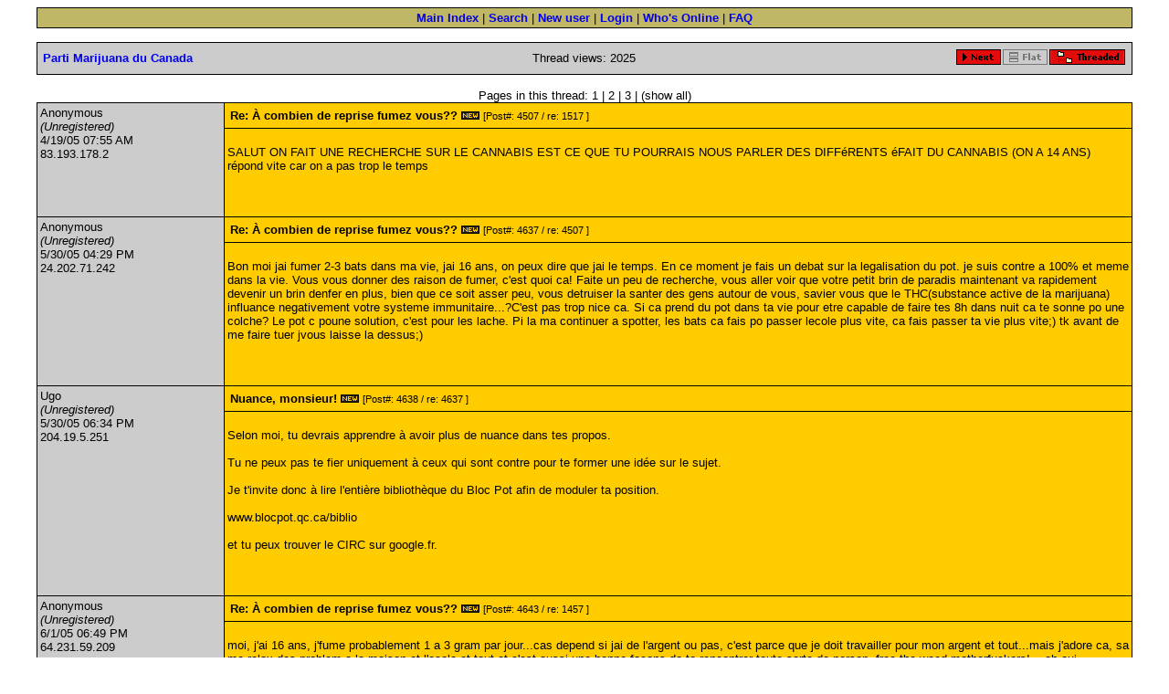

--- FILE ---
content_type: text/html; charset=utf-8
request_url: https://marijuanaparty.org/forum/showflat.pl?Cat=&Board=CMPpartimarijuana&Number=1457&page=0&view=collapsed&sb=5&part=3
body_size: 3433
content:
<!DOCTYPE html>
<html>
<head>

  <style type="text/css">
  A:link, A:visited, A:active, A:hover { text-decoration: none; font-weight: bold }
    A:HOVER { color: "#000000"; }

    BODY {   
      font-size: 10pt;
      font-family: verdana,arial,helvetica;
    }
    P {
      font-size: 10pt;
      font-family: verdana,arial,helvetica;
    }
    TD {
      font-size: 10pt;
      font-family: verdana,arial,helvetica;
    }
    TD.header {
      font-size: 14pt;
      font-family: verdana,arial,helvetica;
      color: #000000;
    }
    H3 {
      font-family: verdana,arial,helvetica;
    }
    font.small {
      font-size: 8pt;
      font-family: verdana,arial,helvetica;
    }
  </style>
  <title>Marijuana Party -- Parti Marijuana</title>
<script language="JavaScript" src="/scripts/coolmenus4.js"></script>
</head>
<body>
<script>
oCMenu=new makeCM("oCMenu") //Making the menu object. Argument: menuname

//Menu properties
oCMenu.pxBetween=0  
oCMenu.fromLeft=5
oCMenu.fromTop=254
oCMenu.rows=0 
oCMenu.menuPlacement="left"
                                 
oCMenu.offlineRoot="http:/127.0.0.1/marijuana/" 
oCMenu.onlineRoot="/" 
oCMenu.resizeCheck=1 
oCMenu.wait=500 
oCMenu.fillImg=0
oCMenu.zIndex=0

oCMenu.useBar=1
oCMenu.barWidth="menu"
oCMenu.barHeight="menu" 
oCMenu.barClass="clBar"
oCMenu.barX="menu"
oCMenu.barY="menu"
oCMenu.barBorderX=1
oCMenu.barBorderY=0
oCMenu.barBorderClass=""

oCMenu.level[0]=new cm_makeLevel()
oCMenu.level[0].width=198
oCMenu.level[0].height=25 
oCMenu.level[0].regClass="clLevel0"
oCMenu.level[0].overClass="clLevel0over"
oCMenu.level[0].borderX=1
oCMenu.level[0].borderY=1
oCMenu.level[0].borderClass="clLevel0border"
oCMenu.level[0].offsetX=2
oCMenu.level[0].offsetY=5
oCMenu.level[0].rows=0
oCMenu.level[0].arrow="images/fleche_menu.gif"
oCMenu.level[0].arrowWidth=5
oCMenu.level[0].arrowHeight=10
oCMenu.level[0].align="right"

oCMenu.level[1]=new cm_makeLevel()
oCMenu.level[1].width=170
oCMenu.level[1].height=20
oCMenu.level[1].regClass="clLevel1"
oCMenu.level[1].overClass="clLevel1over"
oCMenu.level[1].borderX=1
oCMenu.level[1].borderY=1
oCMenu.level[1].align="right" 
oCMenu.level[1].offsetX=2
oCMenu.level[1].offsetY=5
oCMenu.level[1].borderClass="clLevel1border"
oCMenu.level[1].align="right" 


oCMenu.level[2]=new cm_makeLevel()
oCMenu.level[2].width=170
oCMenu.level[2].height=20
oCMenu.level[2].borderX=1
oCMenu.level[2].borderY=1
oCMenu.level[2].offsetX=2
oCMenu.level[2].offsetY=5
oCMenu.level[2].regClass="clLevel2"
oCMenu.level[2].overClass="clLevel2over"
oCMenu.level[2].borderClass="clLevel2border"
</script>
  <table width="95%" align="center" cellpadding="0" cellspacing="0" border="0">
    <tr>
      <td bgcolor="#000000">
        <table cellpadding="3" cellspacing="1" width="100%" border="0">
          <tr bgcolor="#C0B766">
            <td align="center">
              <a href="/forum/wwwthreads.pl?Cat=">Main Index</a> | <a href="/forum/search.pl?Cat=">Search</a> | <a href="/forum/newuser.pl?Cat=">New user</a> | <a href="/forum/login.pl?Cat=">Login</a> | <a href="/forum/online.pl?Cat=">Who's Online</a> | <a href="/forum/faq_english.pl?Cat=">FAQ</a>
            </td>
          </tr>
        </table>
      </td>
    </tr>
  </table>
<br>
  <table width="95%" align="center" cellpadding="0" cellspacing="0" border="0">
    <tr>
      <td bgcolor="#000000">
        <table cellpadding="3" cellspacing="1" width="100%" border="0">
          <tr bgcolor="#CCCCCC">
            <td>
              <table width="100%">
                <tr bgcolor="#CCCCCC">
                  <td align="left" width="33%">
                    <a href="/forum/postlist.pl?Cat=&Board=CMPpartimarijuana&page=0&view=collapsed&sb=5">Parti Marijuana du Canada</a>
                  </td>
                  <td width="33%" align="center">Thread views: 2025</td>
                  <td width="33%" align="right">
                    <img src="/forum/images/previous.gif" alt="Previous thread" border="0"><a href="/forum/postlist.pl?Cat=&Board=CMPpartimarijuana&page=0&view=collapsed&sb=5"><img src="/forum/images/all.gif" alt="View all threads" border="0"></a><img src="/forum/images/next.gif" alt="Next thread" border="0"><img alt="*" src="/forum/images/greyflat.gif"><img src="/forum/images/threaded.gif" alt="Threaded Mode" border="0">
                  </td>
                </tr>
              </table>
            </td>
          </tr>
        </table>
      </td>
    </tr>
  </table>
<br>
  <center>
    Pages in this thread: 1 | 2 | 3 | (show all)
  </center>
  <table width="95%" align="center" cellpadding="0" cellspacing="0" border="0">
    <tr>
      <td bgcolor="#000000">
        <table cellpadding="3" cellspacing="1" width="100%" border="0">
          <tr>
            <td rowspan="2" width="17%" valign="top" bgcolor="#CCCCCC">
              <a name="Post4507" id="Post4507"></a> <a name="Post4507" id="Post4507"></a> Anonymous<br>
              <i>(Unregistered)</i><br>
              4/19/05 07:55 AM<br>
              83.193.178.2<br>
            </td>
            <td width="83%" bgcolor="#FFCC00">
              <table width="100%" bgcolor="#FFCC00" border="0">
                <tr>
                  <td align="left" width="70%">
<b>Re: À combien de reprise fumez vous??</b> <img alt="new" src="/forum/images/new.gif"> <font class="small">[Post#: 4507 / re: 1517 ]</font>
</td>
                  <td align="right" width="30%">
                    <img src="/forum/images/reply.gif" alt="Reply to this post" border="0">
                  </td>
                </tr>
              </table>
            </td>
          </tr>
          <tr>
            <td width="83%" bgcolor="#FFCC00">
<br>
            SALUT ON FAIT UNE RECHERCHE SUR LE CANNABIS EST CE QUE TU POURRAIS NOUS PARLER DES DIFFéRENTS éFAIT DU CANNABIS (ON A 14 ANS) répond vite car on a pas trop le temps<br>
            <br>
            <br>
            <br>
</td>
          </tr>
          <tr>
            <td rowspan="2" width="17%" valign="top" bgcolor="#CCCCCC">
              <a name="Post4637" id="Post4637"></a> <a name="Post4637" id="Post4637"></a> Anonymous<br>
              <i>(Unregistered)</i><br>
              5/30/05 04:29 PM<br>
              24.202.71.242<br>
            </td>
            <td width="83%" bgcolor="#FFCC00">
              <table width="100%" bgcolor="#FFCC00" border="0">
                <tr>
                  <td align="left" width="70%">
<b>Re: À combien de reprise fumez vous??</b> <img alt="new" src="/forum/images/new.gif"> <font class="small">[Post#: 4637 / re: 4507 ]</font>
</td>
                  <td align="right" width="30%">
                    <img src="/forum/images/reply.gif" alt="Reply to this post" border="0">
                  </td>
                </tr>
              </table>
            </td>
          </tr>
          <tr>
            <td width="83%" bgcolor="#FFCC00">
<br>
            Bon moi jai fumer 2-3 bats dans ma vie, jai 16 ans, on peux dire que jai le temps. En ce moment je fais un debat sur la legalisation du pot. je suis contre a 100% et meme dans la vie. Vous vous donner des raison de fumer, c'est quoi ca! Faite un peu de recherche, vous aller voir que votre petit brin de paradis maintenant va rapidement devenir un brin denfer en plus, bien que ce soit asser peu, vous detruiser la santer des gens autour de vous, savier vous que le THC(substance active de la marijuana) influance negativement votre systeme immunitaire...?C'est pas trop nice ca. Si ca prend du pot dans ta vie pour etre capable de faire tes 8h dans nuit ca te sonne po une colche? Le pot c poune solution, c'est pour les lache. Pi la ma continuer a spotter, les bats ca fais po passer lecole plus vite, ca fais passer ta vie plus vite;) tk avant de me faire tuer jvous laisse la dessus;)<br>
            <br>
            <br>
            <br>
</td>
          </tr>
          <tr>
            <td rowspan="2" width="17%" valign="top" bgcolor="#CCCCCC">
              <a name="Post4638" id="Post4638"></a> <a name="Post4638" id="Post4638"></a> Ugo<br>
              <i>(Unregistered)</i><br>
              5/30/05 06:34 PM<br>
              204.19.5.251<br>
            </td>
            <td width="83%" bgcolor="#FFCC00">
              <table width="100%" bgcolor="#FFCC00" border="0">
                <tr>
                  <td align="left" width="70%">
<b>Nuance, monsieur!</b> <img alt="new" src="/forum/images/new.gif"> <font class="small">[Post#: 4638 / re: 4637 ]</font>
</td>
                  <td align="right" width="30%">
                    <img src="/forum/images/reply.gif" alt="Reply to this post" border="0">
                  </td>
                </tr>
              </table>
            </td>
          </tr>
          <tr>
            <td width="83%" bgcolor="#FFCC00">
<br>
            Selon moi, tu devrais apprendre à avoir plus de nuance dans tes propos.<br>
            <br>
            Tu ne peux pas te fier uniquement à ceux qui sont contre pour te former une idée sur le sujet.<br>
            <br>
            Je t'invite donc à lire l'entière bibliothèque du Bloc Pot afin de moduler ta position.<br>
            <br>
            www.blocpot.qc.ca/biblio<br>
            <br>
            et tu peux trouver le CIRC sur google.fr.<br>
            <br>
            <br>
            <br>
</td>
          </tr>
          <tr>
            <td rowspan="2" width="17%" valign="top" bgcolor="#CCCCCC">
              <a name="Post4643" id="Post4643"></a> <a name="Post4643" id="Post4643"></a> Anonymous<br>
              <i>(Unregistered)</i><br>
              6/1/05 06:49 PM<br>
              64.231.59.209<br>
            </td>
            <td width="83%" bgcolor="#FFCC00">
              <table width="100%" bgcolor="#FFCC00" border="0">
                <tr>
                  <td align="left" width="70%">
<b>Re: À combien de reprise fumez vous??</b> <img alt="new" src="/forum/images/new.gif"> <font class="small">[Post#: 4643 / re: 1457 ]</font>
</td>
                  <td align="right" width="30%">
                    <img src="/forum/images/reply.gif" alt="Reply to this post" border="0">
                  </td>
                </tr>
              </table>
            </td>
          </tr>
          <tr>
            <td width="83%" bgcolor="#FFCC00">
<br>
            moi, j'ai 16 ans, j'fume probablement 1 a 3 gram par jour...cas depend si jai de l'argent ou pas, c'est parce que je doit travailler pour mon argent et tout...mais j'adore ca, sa me relax des problem a la maison et l'ecole et tout et c'est aussi une bonne facons do to rencontrer toute sorte de person. free the weed motherfuckers!....oh oui, quelqu'un peu me dire pourqoi ils ont canceller l'affaire du parliament? vous savez...fill the hill....? repondez si vous le savez..peace les mecs<br>
            <br>
            <br>
            <br>
</td>
          </tr>
          <tr>
            <td rowspan="2" width="17%" valign="top" bgcolor="#CCCCCC">
              <a name="Post4670" id="Post4670"></a> GiNoS<br>
              <i>(stranger )</i><br>
              6/14/05 02:33 PM<br>
              24.202.212.220<br>
            </td>
            <td width="83%" bgcolor="#FFCC00">
              <table width="100%" bgcolor="#FFCC00" border="0">
                <tr>
                  <td align="left" width="70%">
<b>Re: À combien de reprise fumez vous??</b> <img alt="new" src="/forum/images/new.gif"> <font class="small">[Post#: 4670 / re: 1630 ]</font>
</td>
                  <td align="right" width="30%">
                    <img src="/forum/images/reply.gif" alt="Reply to this post" border="0">
                  </td>
                </tr>
              </table>
            </td>
          </tr>
          <tr>
            <td width="83%" bgcolor="#FFCC00">
<br>
            même chose que Croston je fume 2 grammes par jour<br>
            <br>
            <br>
            <br>
</td>
          </tr>
          <tr>
            <td rowspan="2" width="17%" valign="top" bgcolor="#CCCCCC">
              <a name="Post5218" id="Post5218"></a> <a name="Post5218" id="Post5218"></a> Anonymous<br>
              <i>(Unregistered)</i><br>
              10/6/05 05:24 AM<br>
              70.80.63.9<br>
            </td>
            <td width="83%" bgcolor="#FFCC00">
              <table width="100%" bgcolor="#FFCC00" border="0">
                <tr>
                  <td align="left" width="70%">
<b>Re: À combien de reprise fumez vous??</b> <img alt="new" src="/forum/images/new.gif"> <font class="small">[Post#: 5218 / re: 4670 ]</font>
</td>
                  <td align="right" width="30%">
                    <img src="/forum/images/reply.gif" alt="Reply to this post" border="0">
                  </td>
                </tr>
              </table>
            </td>
          </tr>
          <tr>
            <td width="83%" bgcolor="#FFCC00">
<br>
            moi jai 13 ans pi jfume minimum un join par jour. sa équivo a un 3,5 par semaine.<br>
            <br>
            <br>
            <br>
</td>
          </tr>
        </table>
      </td>
    </tr>
  </table>
<br>
  <center>
    Pages in this thread: 1 | 2 | 3 | (show all)
  </center>
  <table width="95%" align="center" cellpadding="0" cellspacing="0" border="0">
    <tr>
      <td bgcolor="#000000">
        <table cellpadding="3" cellspacing="1" width="100%" border="0">
          <tr bgcolor="#CCCCCC">
            <td align="right">
              <img src="/forum/images/previous.gif" alt="Previous thread" border="0"><a href="/forum/postlist.pl?Cat=&Board=CMPpartimarijuana&page=0&view=collapsed&sb=5"><img src="/forum/images/all.gif" alt="View all threads" border="0"></a><img src="/forum/images/next.gif" alt="Next thread" border="0"><img alt="*" src="/forum/images/greyflat.gif"><img src="/forum/images/threaded.gif" alt="Threaded Mode" border="0">
            </td>
          </tr>
        </table>
      </td>
    </tr>
  </table>
  <table cellpadding="0" cellspacing="0" border="0" width="95%" align="center">
    <tr>
      <td align="right">
        <form method="post" action="https://marijuanaparty.org/forum/jumper.pl">
          Jump to <select name="board">
            <option value="CMPmarijuanaparty">
              Marijuana Party of Canada
            </option>
            <option value="CMPpartimarijuana" selected>
              Parti Marijuana du Canada
            </option>
          </select>
        </form>
      </td>
    </tr>
  </table>
  <table border="0" width="95%" align="center">
    <tr>
      <td>
        <center>
          <br>
          <a href="http://www.marijuanaparty.ca" rel="nofollow">marijuanaparty.ca</a>            <br>
        </center>
        <p align="center"> </p>
      </td>
    </tr>
  </table>
<script defer src="https://static.cloudflareinsights.com/beacon.min.js/vcd15cbe7772f49c399c6a5babf22c1241717689176015" integrity="sha512-ZpsOmlRQV6y907TI0dKBHq9Md29nnaEIPlkf84rnaERnq6zvWvPUqr2ft8M1aS28oN72PdrCzSjY4U6VaAw1EQ==" data-cf-beacon='{"version":"2024.11.0","token":"e1f300a8982646b0acb925597ccec4a0","r":1,"server_timing":{"name":{"cfCacheStatus":true,"cfEdge":true,"cfExtPri":true,"cfL4":true,"cfOrigin":true,"cfSpeedBrain":true},"location_startswith":null}}' crossorigin="anonymous"></script>
</body>
</html>


--- FILE ---
content_type: application/javascript; charset=utf-8
request_url: https://marijuanaparty.org/scripts/coolmenus4.js
body_size: 8005
content:

/************************************************************
Coolmenus Beta 4.06 - Copyright Thomas Brattli - www.dhtmlcentral.com
Last updated: 11.13.02

v4.06 - with basic frame support
*************************************************************/
/*Browsercheck object*/
function cm_bwcheck(){
	//In theory we should use object detection, but this script needs work-arounds for almost every browser...
	this.ver=navigator.appVersion
	this.agent=navigator.userAgent.toLowerCase()
	this.dom=document.getElementById?1:0
	this.ns4=(!this.dom && document.layers)?1:0;
	this.op=window.opera 
	this.moz=(this.agent.indexOf("gecko")>-1 || window.sidebar)
	this.ie=this.agent.indexOf("msie")>-1 && !this.op
	if(this.op){
		this.op5=(this.agent.indexOf("opera 5")>-1 || this.agent.indexOf("opera/5")>-1)
		this.op6=(this.agent.indexOf("opera 6")>-1 || this.agent.indexOf("opera/6")>-1)
		this.op7=this.dom&&!this.op5&&!this.op6 //So all higher opera versions will use it
	}else if(this.moz) this.ns6 = 1
	else if(this.ie){
		this.ie4 = !this.dom && document.all
  	this.ie5 = (this.agent.indexOf("msie 5")>-1)
  	this.ie55 = (this.ie5 && this.agent.indexOf("msie 5.5")>-1)
  	this.ie6 = this.dom && !this.ie4 && !this.ie5 && ! this.ie55
	}
	this.mac=(this.agent.indexOf("mac")>-1)
	this.bw=(this.ie6 || this.ie5 || this.ie4 || this.ns4 || this.ns6 || this.op5 || this.op6 || this.op7)
  this.usedom= this.ns6||this.op7//Use dom creation
  this.reuse = this.ie||this.op7||this.usedom //Reuse layers
  this.px=this.dom&&!this.op5?"px":""
	return this
}
var bw=new cm_bwcheck()
/*Variable declaration*/
var cmpage
/*Crossbrowser objects functions*/
function cm_message(txt){alert(txt); return false}
function cm_makeObj(obj,nest,o,doc){ //Changed in v4.05
  if(!doc) doc=document 
  if(bw.usedom&&o) this.evnt=o
  else{nest=(!nest) ? "doc.":'doc.layers.'+nest+'.'
    this.evnt=bw.dom? doc.getElementById(obj):
    bw.ie4?doc.all[obj]:bw.ns4?eval(nest+"layers." +obj):0;
  }
  if(!this.evnt) return cm_message('The layer does not exist ('+obj+')' 
    +'- \nIf your using Netscape please check the nesting of your tags (on the entire page)\nNest:'+nest)
  this.css=bw.dom||bw.ie4?this.evnt.style:this.evnt; this.ok=0
  this.ref=bw.dom||bw.ie4?doc:this.css.document; 
  this.obj = obj + "Object"; 	eval(this.obj + "=this");
  this.x=0; this.y=0; this.w=0; this.h=0; this.vis=0; return this
}
cm_makeObj.prototype.moveIt = function(x,y){this.x=x;this.y=y; this.css.left=x+bw.px;this.css.top=y+bw.px}
cm_makeObj.prototype.showIt = function(o){this.css.visibility="visible"; this.vis=1; if(bw.op5&&this.arr){ this.arr.showIt(); }}//alert('showing arrow')}} 
cm_makeObj.prototype.hideIt = function(no){this.css.visibility="hidden"; this.vis=0;}
cm_makeObj.prototype.clipTo = function(t,r,b,l,setwidth){ 
this.w=r; this.h=b; if(bw.ns4){this.css.clip.top=t;this.css.clip.right=r; this.css.clip.bottom=b;this.css.clip.left=l
}else{if(t<0)t=0;if(r<0)r=0;if(b<0)b=0;if(b<0)b=0; this.css.clip="rect("+t+bw.px+","+r+bw.px+","+b+bw.px+","+l+bw.px+")";
if(setwidth){if(bw.op5||bw.op6){this.css.pixelWidth=r; this.css.pixelHeight=b;}else{this.css.width=r+bw.px; this.css.height=b+bw.px;}}}}
function cm_active(on,h){
	if(this.o.arr) on?this.o.arr.hideIt():bw.op5?this.o.arr.showIt():this.o.arr.css.visibility="inherit"
  if(bw.reuse||bw.usedom){
    if(!this.img2) this.o.evnt.className=on?this.cl2:this.cl
    else this.o.ref.images["img"+this.name].src=on?this.img2.src:this.img1.src; //Changed v4.05
    if(on && bw.ns6){this.o.hideIt(); this.o.css.visibility='inherit' }; //netscape 6 bug fix  
  }else{  
    if(!this.img2){ if(on) this.o.over.showIt(); else this.o.over.hideIt();
    }else this.o.ref.images["img"+this.name].src=on?this.img2.src:this.img1.src;
  }this.isactive=on?1:0
}
/***Pageobject **/
function cm_page(frame){ //Changed v4.05
  if(!frame) frame = self 
  this.x=0; this.x2 =(!bw.ie)?frame.innerWidth:frame.document.body.offsetWidth-20;
  this.y=0; this.orgy=this.y2= (!bw.ie)?frame.innerHeight:frame.document.body.offsetHeight-6;
  this.x50=this.x2/2; this.y50=this.y2/2; return this
}
/***check positions**/
function cm_cp(num,w,minus){
	if(num){if(num.toString().indexOf("%")!=-1){var t = w?cmpage.x2:cmpage.y2; num=parseInt((t*parseFloat(num)/100))
  if(minus) num-=minus }else num=eval(num);} else num=0; return num
}
/**Level object**/
function cm_makeLevel(){//changed 4.06
	var c=this, a=arguments; c.width=a[0]||null; c.height=a[1]||null; 
  c.regClass=a[2]||null; c.overClass=a[3]||null; c.borderX=a[4]>-1?a[4]:null; 
  c.borderY=a[5]>-1?a[5]:null; c.borderClass=a[6]||null; c.rows=a[7]>-1?a[7]:null; 
  c.align=a[8]||null; c.offsetX=a[9]||null; c.offsetY=a[10]||null; c.arrow=a[11]||null; 
  c.arrowWidth=a[12]||null; c.arrowHeight=a[13]||null; c.roundBorder=a[14]||null; return c
}
/***Making the main menu object**/
function makeCM(name){ //Changed v4.06
  var c=this; c.mc=0; c.name = name; c.m=new Array(); c.scrollY=-1; c.level=new Array(); c.l=new Array(); c.tim=100; c.isresized=0;
  c.isover=0; c.zIndex=100; c.frameStartLevel=1; c.bar=0; c.z=0; c.totw=0; c.toth=0; c.maxw=0; c.maxh=0; cmpage = new cm_page(); c.constructed = 0;
	return this
}//events
makeCM.prototype.onshow=""; makeCM.prototype.onhide=""; makeCM.prototype.onconstruct="";
/***Creating layers**/
function cm_divCreate(id,cl,txt,w,c,app,ex,txt2){
  if(bw.usedom){var div=document.createElement("DIV"); div.className=cl; div.id=id; 
    if(txt) div.innerHTML=txt; if(app){app.appendChild(div); return div}
    if(w) document.body.appendChild(div); return div
  }else{var dstr='<div id="'+id+'" class="'+cl+'"' 
    if(ex&&bw.reuse) dstr+=" "+ex; dstr+=">"+txt; ; if(txt2) dstr+=txt2; 
    if(c) dstr+='</div>'; if(w) document.write(dstr); else return dstr
  }return ""
}
/***Getting layer string for each menu**/
function cm_getLayerStr(m,app,name,fill,clb,arrow,ah,aw,root){
  var no=m.nolink,arrstr='',l=m.lev,str='',txt=m.txt,ev='', id=name + '_' + m.name,d1; if(app) d1=app
  if((!bw.reuse||l==0) && !no){
    ev=' onmouseover="'+name+'.showsub(\''+m.name+'\')"' 
    +' onmouseout="'+name+'.mout(\''+m.name+'\')"'
    +' onclick="'+name+'.onclck(\''+m.name+'\'); return false" '
  }
  if(bw.reuse&&l!=0) txt=''; if(l==0) str+=d1=cm_divCreate(id+'_0',clb,''); str+=m.d2=cm_divCreate(id,m.cl,txt,0,0,d1,ev)
  if(l==0&&bw.usedom){ 
    m.d2.onclick=new Function(name+'.onclck("'+m.name+'")'); 
    m.d1=d1; 
    m.d2.onmouseover=new Function(name+'.showsub("'+m.name+'")'); 
    m.d2.onmouseout=new Function(name+'.mout("'+m.name+'")')
  }if(!bw.reuse && !m.img1 && !no){
    str+=cm_divCreate(id+'_1',m.cl2,txt,0,1)
    str+=cm_divCreate(id+'_3',"clCMAbs",'<a href="#" '+ev+'><img alt="" src="'+root+fill+'" width="'+m.w+'" height="'+m.h+'" border="0" /></a>',0,1)
  }str+='</div>'; 
  if(l==0){if(arrow)str+=m.d3=cm_divCreate(id+'_a','clCMAbs','<img alt="" height="'+aw+'" width="'+ah+'" src="'+root+arrow+'" />',0,1,d1); str+="</div>"}
  str+="\n"; if(!bw.reuse){m.txt=null; m.d2=null; m.d3=null;}
  if(bw.usedom){ if(l==0) document.body.appendChild(d1); str=''}
  return str
}
/***get align num from text (better to evaluate numbers later)**/
function cm_checkalign(a){
  switch(a){
    case "right": return 1; break; case "left": return 2; break;
    case "bottom": return 3; break; case "top": return 4; break;
    case "righttop": return 5; break; case "lefttop": return 6; break;
    case "bottomleft": return 7; break; case "topleft": return 8; break;
  }return null
}
/**Making each individual menu **/
makeCM.prototype.makeMenu=function(name,parent,txt,lnk,targ,w,h,img1,img2,cl,cl2,align,rows,nolink,onclick,onmouseover,onmouseout){
  var c = this; if(!name) name = c.name+""+c.mc; var p = parent!=""&&parent&&c.m[parent]?parent:0;
  if(c.mc==0){
		//Added 4.07 - bug(?) in opera 7 - you cannot dom-add layers created in one document to another one (or so it seems) - so turn of usedom
		if(bw.op7 && this.frames)	bw.usedom=0
		var tmp=location.href;
    if(tmp.indexOf('file:')>-1||tmp.charAt(1)==':') c.root=c.offlineRoot; else c.root=c.onlineRoot
    if(c.useBar){if(!c.barBorderClass) c.barBorderClass=c.barClass; c.bar1 = cm_divCreate(c.name+'bbar_0',c.barClass,'',0,1);
      c.bar = cm_divCreate(c.name+'bbar',c.barBorderClass,'',1,1,0,0,c.bar1); if(bw.usedom) c.bar.appendChild(c.bar1);    
    }}var create=1,img,arrow; var m = c.m[name] = new Object(); m.name=name; m.subs=new Array(); m.parent=p; m.arnum=0; m.arr=0
  var l = m.lev = p?c.m[p].lev+1:0; c.mc++; m.hide=0;
  if(l>=c.l.length){
    var p1,p2=0; if(l>=c.level.length) p1=c.l[c.level.length-1];
    else p1=c.level[l]; c.l[l]=new Array(); if(!p2) p2=c.l[l-1]
    if(l!=0){ if(isNaN(p1.align)) p1["align"]=cm_checkalign(p1.align)
      for(var i in p1){if(i!="str"&&i!="m"){if(p1[i]==null) c.l[l][i]=p2[i]; else c.l[l][i]=p1[i] }}
    }else{c.l[l]=c.level[0]; c.l[l].align=cm_checkalign(c.l[l].align)}
    c.l[l]["str"]=''; c.l[l].m=new Array(); if(!c.l[l].borderClass) c.l[l].borderClass=c.l[l].regClass
    c.l[l].app=0; c.l[l].max=0; c.l[l].arnum=0; c.l[l].o=new Array(); c.l[l].arr=new Array()
    c.level[l]=p1=p2=null
    if(l!=0) c.l[l].str=c.l[l].app=cm_divCreate(c.name+ '_' +l+'_0',c.l[l].borderClass,'')
  }if(p){p = c.m[p]; p.subs[p.subs.length]=name; 
    if(p.subs.length==1&&c.l[l-1].arrow){ p.arr=1; 
      if(p.parent){c.m[p.parent].arnum++
        if(c.m[p.parent].arnum>c.l[l-1].arnum){
          c.l[l-1].str+=c.l[l-1].arr[c.l[l-1].arnum]=cm_divCreate(c.name+ '_a' +(l-1)+'_'+c.l[l-1].arnum,'clCMAbs','<img height="'+c.l[l-1].arrowHeight
            +'" width="'+c.l[l-1].arrowWidth+'" src="'+c.root+c.l[l-1].arrow+'" alt="" />',0,1,c.l[l-1].app); c.l[l-1].arnum++
        }}}if(bw.reuse) if(p.subs.length>c.l[l].max) c.l[l].max = p.subs.length; else create=0
  }m.rows=rows>-1?rows:c.l[l].rows; m.w=cm_cp(w||c.l[l].width,1); m.h=cm_cp(h||c.l[l].height,0); m.txt=txt; m.lnk=lnk; 
  if(align) align=cm_checkalign(align); m.align=align||c.l[l].align; m.cl=cl=cl||c.l[l].regClass; 
  m.targ=targ; m.cl2=cl2||c.l[l].overClass; m.create=create;  m.mover=onmouseover; m.mout=onmouseout; 
  m.onclck=onclick; m.active = cm_active; m.isactive=0; m.nolink=nolink
  if(create) c.l[l].m[c.l[l].m.length]=name
  if(img1){m.img1 = new Image(); m.img1.src=c.root+img1; if(!img2) img2=img1; m.img2 = new Image(); m.img2.src=c.root+img2;
    m.cl="clCMAbs"; m.txt=''; if(!bw.reuse&&!nolink) m.txt = '<a href="#" onmouseover="'+c.name+'.showsub(\''+name+'\')" onmouseout="'+c.name+'.mout(\''+name+'\')" onclick="'+c.name+'.onclck(\''+name+'\'); return false">';;
    m.txt+='<img alt="" src="'+c.root+img1+'" width="'+m.w+'" height="'+m.h+'" id="img'+m.name+'" '
    if(bw.dom&&!nolink) m.txt+='style="cursor:pointer; cursor:hand"'; if(!bw.reuse){if(!bw.dom) m.txt+='name="img'+m.name+'"'; m.txt+=' border="0"'}; m.txt+=' />'; if(!bw.reuse&&!nolink) m.txt+='</a>'
  }else{m.img1=0; m.img2=0}; 
  if(l==0||create) c.l[l].str+=cm_getLayerStr(m,c.l[l].app,c.name,c.fillImg,c.l[l].borderClass,c.l[l].arrow,c.l[l].arrowWidth,c.l[l].arrowHeight,c.root)
  if(l==0){if(m.w>c.maxw) c.maxw=m.w; if(m.h>c.maxh) c.maxh=m.h; c.totw+=c.pxBetween+m.w+c.l[0].borderX;c.toth+=c.pxBetween+m.h+c.l[0].borderY}
  if(lnk && !onmouseover){
		var path=lnk.indexOf("mailto:")>-1||lnk.indexOf("http://")>-1?"":c.root
		m.mover="self.status='"+path+m.lnk+"'"
		if(!m.mout) m.mout=""; m.mout+=";self.status='';"
	}
}
/**Getting x/y coords for subs **/
makeCM.prototype.getcoords=function(m,bx,by,x,y,maxw,maxh,ox,oy){
  var a=m.align; x+=m.o.x; y+=m.o.y
  switch(a){
    case 1:  x+=m.w+bx; break; case 2:  x-=maxw+bx; break;
    case 3:  y+=m.h+by; break; case 4:  y-=maxh+by; break;
    case 5:  x-=maxw+bx; y-=maxh-m.h; break;
    case 6:  x+=m.w+bx; y-=maxh-m.h; break;
    case 7:  y+=m.h+by; x-=maxw-m.w; break;
    case 8:  y-=maxh+by; x-=maxw-m.w+bx; break;
  }//Added v4.05
  if(m.lev==this.frameStartLevel-1 && this.frames){
    switch(a){
      case 1:  x=0; break; 
      case 2:  x=this.cmpage.x2-maxw; break;
      case 3:  y=0; break; 
      case 4:  y-=maxh+by; break;
      case 5:  x-=maxw+bx; y-=maxh-m.h; break;
      case 6:  x+=m.w+bx; y-=maxh-m.h; break;
      case 7:  y+=m.h+by; x-=maxw-m.w; break;
      case 8:  y-=maxh+by; x-=maxw-m.w+bx; break;
    }
  }
  m.subx=x + ox; m.suby=y + oy
}
/**Showing sub elements**/
makeCM.prototype.showsub=function(el){ //Changed v4.06
  var c=this,pm=c.m[el],m,o,nl
  if(!pm.b||(c.isresized&&pm.lev>0)) pm.b=c.l[pm.lev].b; c.isover=1
  clearTimeout(c.tim);
  var ln=pm.subs.length,l=pm.lev+1
  if(c.l[pm.lev].a==el&&l!=c.l.length && !c.openOnClick){if(c.l[pm.lev+1].a) c.hidesub(l+1,el); return}
  c.hidesub(l,el); if(pm.mover) eval(pm.mover); if(!pm.isactive) pm.active(1);
  c.l[pm.lev].a = el; if(ln==0) return; 
	if(c.openOnClick && !c.clicked) return//Added v4.06
	if(!c.l[l].b) return //Added v4.05
  var b = c.l[l].b, bx=c.l[l].borderX, by=c.l[l].borderY, rows=pm.rows
	var rb=c.l[l].roundBorder;//added 4.06
  var x=bx+rb,y=by+rb,maxw=0,maxh=0,cn=0; b.hideIt()
  for(var i=0;i<c.l[l].m.length;i++){  
    if(!bw.reuse) m=c.m[c.l[l].m[i]]
    else m=c.m[c.m[el].subs[i]]
    if(m && m.parent==el&&!m.hide){
      if(!bw.reuse) o=m.o; else o=m.o=c.l[l].o[i]
      if(x!=o.x||y!=o.y) o.moveIt(x,y); nl=m.subs.length //changed 4.06
      if(bw.reuse){
        if(o.w!=m.w || o.h!=m.h) o.clipTo(0,m.w,m.h,0,1)
        if(o.evnt.className!=m.cl){ 
          m.isactive=0; o.evnt.className=m.cl
          if(bw.ns6){o.hideIt(); o.css.visibility='inherit'} //NS6 bugfix
        }if(bw.ie6) b.showIt()//IE6 bugfix (scrollbars)
        o.evnt.innerHTML=m.txt; if(bw.ie6) b.hideIt() 
				if(!m.nolink){
          o.evnt.onmouseover=new Function(c.name+".showsub('"+m.name+"')")
          o.evnt.onmouseout=new Function(c.name+".mout('"+m.name+"')") //Added v4.05
          o.evnt.onclick=new Function(c.name+".onclck('"+m.name+"')")
          if(o.oldcursor){o.css.cursor=o.oldcursor; o.oldcursor=0;}
        }else{o.evnt.onmouseover=''; o.evnt.onclick='';  if(o.css.cursor=='') o.oldcursor=bw.ns6?"pointer":"hand"; else o.oldcursor=o.css.cursor; o.css.cursor="auto"}        
      }if(m.arr){o.arr=c.l[l].arr[cn]; o.arr.moveIt(x + m.w-c.l[l].arrowWidth-3,y+m.h/2-(c.l[l].arrowHeight/2)); 
      o.arr.css.visibility="inherit"; cn++;} else o.arr=0
      if(!rows){y+=m.h+by; if(m.w>maxw) maxw=m.w; maxh=y}
      else{x+=m.w+bx; if(m.h>maxh) maxh=m.h; maxw=x;}
      o.css.visibility="inherit"; if(bw.op5||bw.op6) o.showIt()
    }else{o = c.m[c.l[l].m[i]].o; o.hideIt();} }
  if(!rows) maxw+=bx*2+rb; else maxh+=by*2+rb; //changed 4.06
	if(rb){maxw+=rb; maxh+=rb}//added 4.06
	b.clipTo(0,maxw,maxh,0,1)
	//Check frame scroll
	if(c.chkscroll) c.chkscroll() //Added v4.05 - not the best solution
  if(c.chkscroll||!pm.subx||!pm.suby||c.scrollY>-1||c.isresized) c.getcoords(pm,c.l[l-1].borderX,c.l[l-1].borderY,pm.b.x,pm.b.y,maxw,maxh,c.l[l-1].offsetX,c.l[l-1].offsetY) //Changed 4.06
	x=pm.subx; if(c.chkscroll&&l==c.frameStartLevel) pm.suby+=c.scrollY; y=pm.suby; b.moveIt(x,y); if(c.onshow) eval(c.onshow); b.showIt()
}
/**Hide sub elements **/
makeCM.prototype.hidesub=function(l,el){ //Changed v4.05
  var c = this,tmp,m,i,j,hide
  if(!l) {l=1; hide=1; c.clicked=0}
  for(i=l-1;i<c.l.length;i++){
    if(i>0&&i>l-1) if(c.l[i].b) c.l[i].b.hideIt()//Changed v4.05
    if(c.l[i].a&&c.l[i].a!=el){
      m=c.m[c.l[i].a]; m.active(0,1); if(m.mout) eval(m.mout); c.l[i].a=0
      if(i>0&&i>l-1) if(bw.op5||bw.op6) for(j=0;j<c.l[i].m.length;j++) c.m[c.l[i].m[j]].o.hideIt()
    }if(i>l){for(j=0;j<c.l[i-1].arnum;j++){c.l[i-1].arr[j].hideIt(); if(bw.op6) c.l[i-1].arr[j].moveIt(-1000,-1000)}} //opera bug
  }if(hide&&c.onhide) eval(c.onhide) //onhide event
}
/***Make all menu div objects**/
makeCM.prototype.makeObjects=function(nowrite,fromframe){ //Changed v4.06
  var c = this,oc,name,bx,by,w,h,l,no,ar,id,nest,st=0,en=c.l.length,bobj,o,m,i,j
  //Added v4.05
  if(fromframe){
    st = this.frameStartLevel
    this.body = fromframe.document.body
    this.doc = fromframe.document
    this.deftarget=fromframe
    this.cmpage = new cm_page(fromframe)
  }else{
    this.body=document.body
    this.doc=document
    if(this.frames) en = this.frameStartLevel
    this.deftarget=self
  }
  if(!nowrite){
    for(i=st;i<en;i++){ //changed 4.06
      if(!bw.usedom) this.doc.write(c.l[i].str)
      else if(i>0) this.body.appendChild(c.l[i].app)
      if(!this.frames) c.l[i].str=null
    }}c.z=c.zIndex+2
  for(i=st;i<en;i++){oc=0
    if(i!=0){bobj=c.l[i].b = new cm_makeObj(c.name + "_"+i+"_0","",c.l[i].app,this.doc); bobj.css.zIndex=c.z; 
    if(bw.dom) bobj.css.overflow='hidden'}; bx=c.l[i].borderX; by=c.l[i].borderY; c.l[i].max=0;
    for(j=0;j<c.l[i].m.length;j++){
      m = c.m[c.l[i].m[j]]; name=m.name; w=m.w; h=m.h; l=m.lev; no=m.nolink;
      if(i>0){m.b = bobj; nest=i}
      else{m.b = new cm_makeObj(c.name + "_"+name+"_0","",m.d1,this.doc); m.b.css.zIndex=c.z; m.b.clipTo(0,w+bx*2,h+by*2,0,1); nest=name}
      id = c.name + "_"+name; nest=c.name + "_"+nest;
      if(m.create){
        o=m.o=new cm_makeObj(id,nest+"_0",m.d2,this.doc); o.z=o.css.zIndex=c.z+1; if(bw.reuse){c.l[l].o[oc]=o; oc++}; 
        if(l==0&&m.img1) o.css.visibility='inherit'; if(bw.op5) o.showIt(); o.arr=0;
      }if(!bw.reuse||l==0) o.clipTo(0,w,h,0,1); o.moveIt(bx,by); o.z=o.css.zIndex=c.z+2
      if(j<c.l[i].arnum){
        c.l[i].arr[j]=new cm_makeObj(c.name+"_a"+i+"_"+j,nest+"_0",nowrite?0:c.l[i].arr[j],this.doc)
        c.l[i].arr[j].css.zIndex=c.z+30+j;
      }else if(l==0&&m.arr==1){
        o.arr=new cm_makeObj(id+"_a",nest+"_0",m.d3,this.doc)
        o.arr.moveIt(bx+m.w-c.l[i].arrowWidth-3,by+m.h/2-(c.l[i].arrowHeight/2)); 
        o.arr.css.zIndex=c.z+20;
      }if(!no && !bw.reuse && !m.img1){  
        o.over=new cm_makeObj(c.name + "_"+name+"_1",nest+"_0"+".document.layers."+id,"",this.doc)
        o.over.moveIt(0,0); o.over.hideIt(); o.over.clipTo(0,w,h,0,1); o.over.css.zIndex=c.z+3
        img=new cm_makeObj(c.name + "_"+name+"_3",nest+"_0"+".document.layers."+id,"",this.doc); img.moveIt(0,0)
        img.css.visibility="inherit"; img.css.zIndex=c.z+4; if(bw.op5) img.showIt()
      }c.z++; 
    }
  }
	if(fromframe){	///web.archive.org/web/20041214211428/http://set scroll vars - added v4.05
		c.chkscroll = function(){//changed 4.06
			if (bw.ie&&!bw.ie6) this.scrollY=this.body.scrollTop;
			else if (bw.ie6 || bw.op7){
				if (this.doc.compatMode && document.compatMode != "BackCompat")	this.scrollY=this.doc.documentElement.scrollTop
				else this.scrollY=this.body.scrollTop
			}else this.scrollY=this.deftarget.pageYOffset;
		}
	}
}
/**Onmouseout**/
makeCM.prototype.mout = function(){ //Changed v4.06
	var c = this; clearTimeout(c.tim); c.isover = 0; var f="if(!"+c.name+".isover)"+c.name+".hidesub()"
  if(!c.closeOnClick) c.tim = setTimeout(f,c.wait)
	else{
		if(bw.ns4){ document.captureEvents("Event.MOUSEDOWN"); document.onmousedown=new Function(f)}
		else document.onclick=new Function(f); 
		if(this.frames){
			if(bw.ns4){this.doc.captureEvents("Event.MOUSEDOWN"); this.doc.onmousedown=new Function(f)}
			else this.doc.onclick=new Function(f)
		}
	}
}
/**Constructing and initiating top items and bar**/
makeCM.prototype.construct=function(nowrite){ //Changed v4.06
  var c=this; if(!c.l[0]||c.l[0].m.length==0) return cm_message('No menus defined');
	 if(!nowrite){for(var i=1;i<c.l.length;i++){c.l[i].str+="</div>"}} //Added 4.06
  c.makeObjects(nowrite); cmpage = new cm_page(); 
  var mpa,o,maxw=c.maxw,maxh=c.maxh,i,totw=c.totw,toth=c.toth,m,px=c.pxBetween
  var bx=c.l[0].borderX,by=c.l[0].borderY,x=c.fromLeft,y=c.fromTop,mp=c.menuPlacement,rows=c.rows
  if(rows){toth=maxh+by*2; totw=totw-px+bx;}else{totw=maxw+bx*2; toth=toth-px+by;}
  switch(mp){
    case "center": x=cmpage.x2/2-totw/2; if(bw.ns4) x-=9; break;
    case "right": x=cmpage.x2-totw; break;
    case "bottom": case "bottomcenter": y=cmpage.y2-toth; if(mp=="bottomcenter") x=cmpage.x2/2-totw/2; break;
    default: if(mp.toString().indexOf(",")>-1) mpa=1; break;
  }for(var i=0;i<c.l[0].m.length;i++){
    m = c.m[c.l[0].m[i]]; o = m.b; if(mpa) rows?x=cm_cp(mp[i]):y=cm_cp(mp[i],0,0,1); 
    o.moveIt(x,y); o.showIt(); if(m.arr) m.o.arr.showIt(); o.oy=y; 
    if(!mpa) rows?x+=m.w+px+bx:y+=m.h+px+by
  }if(c.useBar==1){ //Background-Bar
    var bbx=c.barBorderX,bby=c.barBorderY; 
    var bar1=c.bar1= new cm_makeObj(c.name+'bbar_0',c.name+'bbar',nowrite?0:c.bar1,document)
    var bar=c.bar= new cm_makeObj(c.name+'bbar','',nowrite?0:c.bar,document); bar.css.zIndex=c.zIndex+1
    var barx=c.barX=="menu"?c.m[c.l[0].m[0]].b.x-bbx:cm_cp(c.barX,1);
    var bary=c.barY=="menu"?c.m[c.l[0].m[0]].b.y-bby:cm_cp(c.barY);
    var barw=c.barWidth=="menu"?totw:cm_cp(c.barWidth,1,bbx*2);
    var barh=c.barHeight=="menu"?toth:cm_cp(c.barHeight,0,bby*2);
    bar1.clipTo(0,barw,barh,0,1); bar1.moveIt(bbx,bby); bar1.showIt();
    bar.clipTo(0,barw+bbx*2,barh+bby*2,0,1); bar.moveIt(barx,bary); bar.showIt();
  }if(c.resizeCheck){ //Window resize code - updated 4.06 - stil sucks
    if(bw.ns4||bw.op5||bw.op6)setTimeout('window.onresize=new Function("'+c.name+'.resized()")',500)
		else window.onresize=new Function(c.name+".resized()")
    c.resized=cm_resized; if(bw.op5||bw.op6) document.onmousemove=new Function(c.name+".resized()")
  }if(c.onconstruct) eval(c.onconstruct) //onconstruct event
  c.constructed = 1 //Added v4.05
  return true
}
/**Capturing resize**/
var cm_inresize=0
function cm_resized(){
  if(cm_inresize) return
	page2=new cm_page(); var off=(bw.op6||bw.op5)?20:5
  if(page2.x2<cmpage.x2-off || page2.y2<cmpage.orgy-off || page2.x2>cmpage.x2+off || page2.y2>cmpage.orgy+off){
		if(bw.ie||bw.ns6||bw.op7||bw.ns4){
      cmpage=page2; this.isresized=1; 
      if(this.onresize) eval(this.onresize); this.construct(1);
      if(this.onafterresize) eval(this.onafterresize);
		}else{cm_inresize=1; location.reload()} 
  }
}
/**Onclick of an item**/
makeCM.prototype.onclck=function(m){ //Changed v4.06
  m = this.m[m]
  if(m.onclck) eval(m.onclck);
	if(this.openOnClick && m.subs.length>0){
		this.clicked = 1; this.showsub(m.name); return
	} 
  var lnk=m.lnk, targ=m.targ
  if(lnk){
    if(lnk.indexOf("mailto")!=0 && lnk.indexOf("http")!=0) lnk=this.root+lnk
		if(String(targ)=="undefined" || targ=="" || targ==0 || targ=="_self"){
      if(this.frames){ //Turning of all level 1 + vars
        if(this.l[0].a){
          this.m[this.l[0].a].active(0,1)
          this.l[0].a =0
        }
        for(i=this.frameStartLevel;i<this.l.length;i++){
          if(this.l[i].b){
            this.l[i].b.hideIt()
            this.l[i].b = null
            for(j=0;j<this.l[i].m.length;j++){
              this.m[this.l[i].m[j]].b = null;
            }
          }
        }
        this.isover=0
      }
      this.deftarget.location.href=lnk 
    }
    else if(targ=="_blank") window.open(lnk)
    else if(targ=="_top" || targ=="window") top.location.href=lnk
    else if(top[targ]) top[targ].location.href=lnk
    else if(parent[targ]) parent[targ].location.href=lnk
  }else return false
}